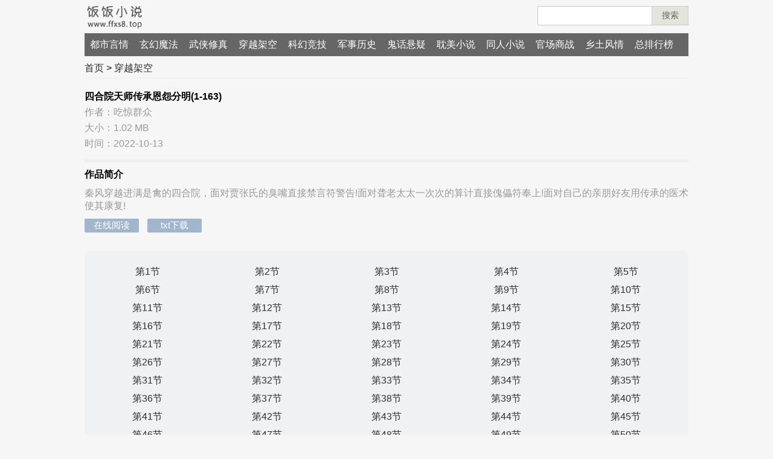

--- FILE ---
content_type: text/html
request_url: https://www.ffxs8.com/cyjk/17491.html
body_size: 2071
content:
<!DOCTYPE html>
<html>
<head>
    <meta http-equiv="Content-Type" content="text/html; charset=gb2312" />
    <meta name="applicable-device" content="pc,mobile">
    <meta http-equiv="Cache-Control" content="no-transform" />
    <meta http-equiv="Cache-Control" content="no-siteapp" />
    <meta name="viewport" content="width=device-width,minimum-scale=1.0,maximum-scale=1.0,user-scalable=no">
    <title>四合院天师传承恩怨分明全本阅读_四合院天师传承恩怨分明免费阅读_作者吃惊群众_穿越架空_饭饭小说</title>
    <meta name="keywords" content="四合院天师传承恩怨分明全集,四合院天师传承恩怨分明txt下载,吃惊群众,穿越架空,饭饭小说" />
    <meta name="description" content="秦风穿越进满是禽的四合院，面对贾张氏的臭嘴直接禁言符警告!面对聋老太太一次次的算计直接傀儡符奉上!面对自己的亲朋好友用传承的医术使其康复!"/>
    <link href="/skin/default/css/all.css" rel="stylesheet" type="text/css" />
   <script src="/skin/js/goge.js"></script>
<style type="text/css">
    .info-desc{overflow: hidden;}
    .detail .info .cover{width: 150px; float: left;}
    .detail .info .cover img{width: 140px;}

    .desc-detail{}
    .desc-detail p{ padding-top: 5px; color: #999}

    .desc-detail .author{color: #999}

    .h3line{
        border-top: 8px solid #eee;
    padding: 10px 0;
    margin-top: 15px;
    }

    .descInfo{color: #999}
</style>
</head>
<body>
<div class="top">
    <div class="logo"><a href="/" class="logo" title="饭饭小说"><img src="/skin/default/images/logo.png" alt="饭饭小说"></a></div>
        <div class="search clearfix" id="searchTop">
    <form  name=search_js1 method="post" action='/e/search/index.php' class="formSearch">
        <input type="text" name="keyboard" class="search-keyword">
        <input type="hidden" name="show" value="title">
        <input type="hidden" name="classid" value="0">
        <button class="search-submit" type="submit">搜索</button>
    </form>
    </div>
</div>
<script src="/skin/js/top.js"></script>
<div class="nav" id="navNew">
    <ul>
       <li><a href="/">首页</a></li>
        <li><a href="/dsyq/">都市言情</a></li><li><a href="/xhmf/">玄幻魔法</a></li><li><a href="/wxxz/">武侠修真</a></li><li><a href="/cyjk/">穿越架空</a></li><li><a href="/khjj/">科幻竞技</a></li><li><a href="/jsls/">军事历史</a></li><li><a href="/ghxy/">鬼话悬疑</a></li><li><a href="/smtr/">耽美小说</a></li><li><a href="/trxs/">同人小说</a></li><li><a href="/gcsz/">官场商战</a></li><li><a href="/xtfq/">乡土风情</a></li>       <li><a href="/sort/">总排行榜</a></li>
    </ul>
</div>
<p class="toptips"></p>
<div class="sNav">
 <a href="/">首页</a>&nbsp;>&nbsp;<a href="/cyjk/">穿越架空</a></div>

<div class="detail clearfix">
    <div class="info clearfix">
        <div class="info-desc">
        <div class="cover">
            <img src="/d/file/cyjk/1665624249.jpg" alt="四合院天师传承恩怨分明">
        </div>

<div class="desc-detail">

                       <h1>四合院天师传承恩怨分明(1-163)</h1>
            <div class="descTip">
                 
                 <p class="author"><span>作者：吃惊群众</span></p>
                 <p class="size"><span>大小：1.02 MB</span></p>
                 <p class="date"><span>时间：2022-10-13</span></p>
            </div>

     </div>     

        </div>

   <h3 class="h3line">作品简介</h3>

 <div class="descInfo">
  <p>秦风穿越进满是禽的四合院，面对贾张氏的臭嘴直接禁言符警告!面对聋老太太一次次的算计直接傀儡符奉上!面对自己的亲朋好友用传承的医术使其康复!</p></div>


       <div class="info-right">
        <div class="desc">

            <div class="detail-btn">
                <span class="read"><a href="/cyjk/17491/1.html">在线阅读</a></span>
                <span class="read"><a href="/download/10-17491-0.html"  title="四合院天师传承恩怨分明TXT" class="linkdwon">txt下载</a></span>
            </div>
            <div class="detail-ad">
                 <script src="/skin/js/cover.js"></script>
           </div>
        </div>
         
          <div class="catalog">
        <h2 class="t">四合院天师传承恩怨分明在线阅读目录</h2>
             <ul class="clearfix">
                   <li><a href="/cyjk/17491/1.html"> 第1节</a></li><li><a href="/cyjk/17491/2.html"> 第2节</a></li><li><a href="/cyjk/17491/3.html"> 第3节</a></li><li><a href="/cyjk/17491/4.html"> 第4节</a></li><li><a href="/cyjk/17491/5.html"> 第5节</a></li><li><a href="/cyjk/17491/6.html"> 第6节</a></li><li><a href="/cyjk/17491/7.html"> 第7节</a></li><li><a href="/cyjk/17491/8.html"> 第8节</a></li><li><a href="/cyjk/17491/9.html"> 第9节</a></li><li><a href="/cyjk/17491/10.html"> 第10节</a></li><li><a href="/cyjk/17491/11.html"> 第11节</a></li><li><a href="/cyjk/17491/12.html"> 第12节</a></li><li><a href="/cyjk/17491/13.html"> 第13节</a></li><li><a href="/cyjk/17491/14.html"> 第14节</a></li><li><a href="/cyjk/17491/15.html"> 第15节</a></li><li><a href="/cyjk/17491/16.html"> 第16节</a></li><li><a href="/cyjk/17491/17.html"> 第17节</a></li><li><a href="/cyjk/17491/18.html"> 第18节</a></li><li><a href="/cyjk/17491/19.html"> 第19节</a></li><li><a href="/cyjk/17491/20.html"> 第20节</a></li><li><a href="/cyjk/17491/21.html"> 第21节</a></li><li><a href="/cyjk/17491/22.html"> 第22节</a></li><li><a href="/cyjk/17491/23.html"> 第23节</a></li><li><a href="/cyjk/17491/24.html"> 第24节</a></li><li><a href="/cyjk/17491/25.html"> 第25节</a></li><li><a href="/cyjk/17491/26.html"> 第26节</a></li><li><a href="/cyjk/17491/27.html"> 第27节</a></li><li><a href="/cyjk/17491/28.html"> 第28节</a></li><li><a href="/cyjk/17491/29.html"> 第29节</a></li><li><a href="/cyjk/17491/30.html"> 第30节</a></li><li><a href="/cyjk/17491/31.html"> 第31节</a></li><li><a href="/cyjk/17491/32.html"> 第32节</a></li><li><a href="/cyjk/17491/33.html"> 第33节</a></li><li><a href="/cyjk/17491/34.html"> 第34节</a></li><li><a href="/cyjk/17491/35.html"> 第35节</a></li><li><a href="/cyjk/17491/36.html"> 第36节</a></li><li><a href="/cyjk/17491/37.html"> 第37节</a></li><li><a href="/cyjk/17491/38.html"> 第38节</a></li><li><a href="/cyjk/17491/39.html"> 第39节</a></li><li><a href="/cyjk/17491/40.html"> 第40节</a></li><li><a href="/cyjk/17491/41.html"> 第41节</a></li><li><a href="/cyjk/17491/42.html"> 第42节</a></li><li><a href="/cyjk/17491/43.html"> 第43节</a></li><li><a href="/cyjk/17491/44.html"> 第44节</a></li><li><a href="/cyjk/17491/45.html"> 第45节</a></li><li><a href="/cyjk/17491/46.html"> 第46节</a></li><li><a href="/cyjk/17491/47.html"> 第47节</a></li><li><a href="/cyjk/17491/48.html"> 第48节</a></li><li><a href="/cyjk/17491/49.html"> 第49节</a></li><li><a href="/cyjk/17491/50.html"> 第50节</a></li><li><a href="/cyjk/17491/51.html"> 第51节</a></li><li><a href="/cyjk/17491/52.html"> 第52节</a></li><li><a href="/cyjk/17491/53.html"> 第53节</a></li><li><a href="/cyjk/17491/54.html"> 第54节</a></li><li><a href="/cyjk/17491/55.html"> 第55节</a></li><li><a href="/cyjk/17491/56.html"> 第56节</a></li><li><a href="/cyjk/17491/57.html"> 第57节</a></li><li><a href="/cyjk/17491/58.html"> 第58节</a></li><li><a href="/cyjk/17491/59.html"> 第59节</a></li><li><a href="/cyjk/17491/60.html"> 第60节</a></li><li><a href="/cyjk/17491/61.html"> 第61节</a></li><li><a href="/cyjk/17491/62.html"> 第62节</a></li><li><a href="/cyjk/17491/63.html"> 第63节</a></li><li><a href="/cyjk/17491/64.html"> 第64节</a></li><li><a href="/cyjk/17491/65.html"> 第65节</a></li><li><a href="/cyjk/17491/66.html"> 第66节</a></li><li><a href="/cyjk/17491/67.html"> 第67节</a></li><li><a href="/cyjk/17491/68.html"> 第68节</a></li><li><a href="/cyjk/17491/69.html"> 第69节</a></li><li><a href="/cyjk/17491/70.html"> 第70节</a></li><li><a href="/cyjk/17491/71.html"> 第71节</a></li><li><a href="/cyjk/17491/72.html"> 第72节</a></li><li><a href="/cyjk/17491/73.html"> 第73节</a></li><li><a href="/cyjk/17491/74.html"> 第74节</a></li><li><a href="/cyjk/17491/75.html"> 第75节</a></li><li><a href="/cyjk/17491/76.html"> 第76节</a></li><li><a href="/cyjk/17491/77.html"> 第77节</a></li><li><a href="/cyjk/17491/78.html"> 第78节</a></li><li><a href="/cyjk/17491/79.html"> 第79节</a></li><li><a href="/cyjk/17491/80.html"> 第80节</a></li><li><a href="/cyjk/17491/81.html"> 第81节</a></li><li><a href="/cyjk/17491/82.html"> 第82节</a></li><li><a href="/cyjk/17491/83.html"> 第83节</a></li><li><a href="/cyjk/17491/84.html"> 第84节</a></li><li><a href="/cyjk/17491/85.html"> 第85节</a></li><li><a href="/cyjk/17491/86.html"> 第86节</a></li><li><a href="/cyjk/17491/87.html"> 第87节</a></li><li><a href="/cyjk/17491/88.html"> 第88节</a></li><li><a href="/cyjk/17491/89.html"> 第89节</a></li><li><a href="/cyjk/17491/90.html"> 第90节</a></li><li><a href="/cyjk/17491/91.html"> 第91节</a></li><li><a href="/cyjk/17491/92.html"> 第92节</a></li><li><a href="/cyjk/17491/93.html"> 第93节</a></li><li><a href="/cyjk/17491/94.html"> 第94节</a></li><li><a href="/cyjk/17491/95.html"> 第95节</a></li><li><a href="/cyjk/17491/96.html"> 第96节</a></li><li><a href="/cyjk/17491/97.html"> 第97节</a></li><li><a href="/cyjk/17491/98.html"> 第98节</a></li><li><a href="/cyjk/17491/99.html"> 第99节</a></li>             </ul>
          </div>
       </div>
    </div>
</div>
<script src="/skin/js/covers.js"></script>
<div class="footer">
    <a href="http://www.ffxs8.com">饭饭小说</a> 电子书共享平台！
</div>
<script src="/skin/js/Footer.js"></script>
<script src="/skin/js/tongji.js"></script>
<script defer src="https://static.cloudflareinsights.com/beacon.min.js/vcd15cbe7772f49c399c6a5babf22c1241717689176015" integrity="sha512-ZpsOmlRQV6y907TI0dKBHq9Md29nnaEIPlkf84rnaERnq6zvWvPUqr2ft8M1aS28oN72PdrCzSjY4U6VaAw1EQ==" data-cf-beacon='{"version":"2024.11.0","token":"ead3f7ab965645c6b107042d6927b6eb","r":1,"server_timing":{"name":{"cfCacheStatus":true,"cfEdge":true,"cfExtPri":true,"cfL4":true,"cfOrigin":true,"cfSpeedBrain":true},"location_startswith":null}}' crossorigin="anonymous"></script>
</body>
</html>

--- FILE ---
content_type: application/javascript
request_url: https://www.ffxs8.com/skin/js/top.js
body_size: -205
content:
var Utils={}
Utils.browser={
    versions:function(){
        var u = navigator.userAgent, app = navigator.appVersion;
        return {
            trident: u.indexOf('Trident') > -1,
            presto: u.indexOf('Presto') > -1,
            webKit: u.indexOf('AppleWebKit') > -1,
            gecko: u.indexOf('Gecko') > -1 && u.indexOf('KHTML') == -1,
            mobile: !!u.match(/AppleWebKit.*Mobile.*/),
            ios: !!u.match(/\(i[^;]+;( U;)? CPU.+Mac OS X/),
            android: u.indexOf('Android') > -1 || u.indexOf('Linux') > -1,
            iPhone: u.indexOf('iPhone') > -1 ,
            iPad: u.indexOf('iPad') > -1,
            webApp: u.indexOf('Safari') == -1
        };
    }()
};


--- FILE ---
content_type: application/javascript
request_url: https://www.ffxs8.com/skin/js/tongji.js
body_size: -173
content:
document.writeln("<script async src=\'https://www.googletagmanager.com/gtag/js?id=G-VQ5RRC6K9C\'></script>");
document.writeln("<script>");
document.writeln("  window.dataLayer = window.dataLayer || [];");
document.writeln("  function gtag(){dataLayer.push(arguments);}");
document.writeln("  gtag(\'js\', new Date());");
document.writeln("  gtag(\'config\', \'G-VQ5RRC6K9C\');");
document.writeln("</script>");